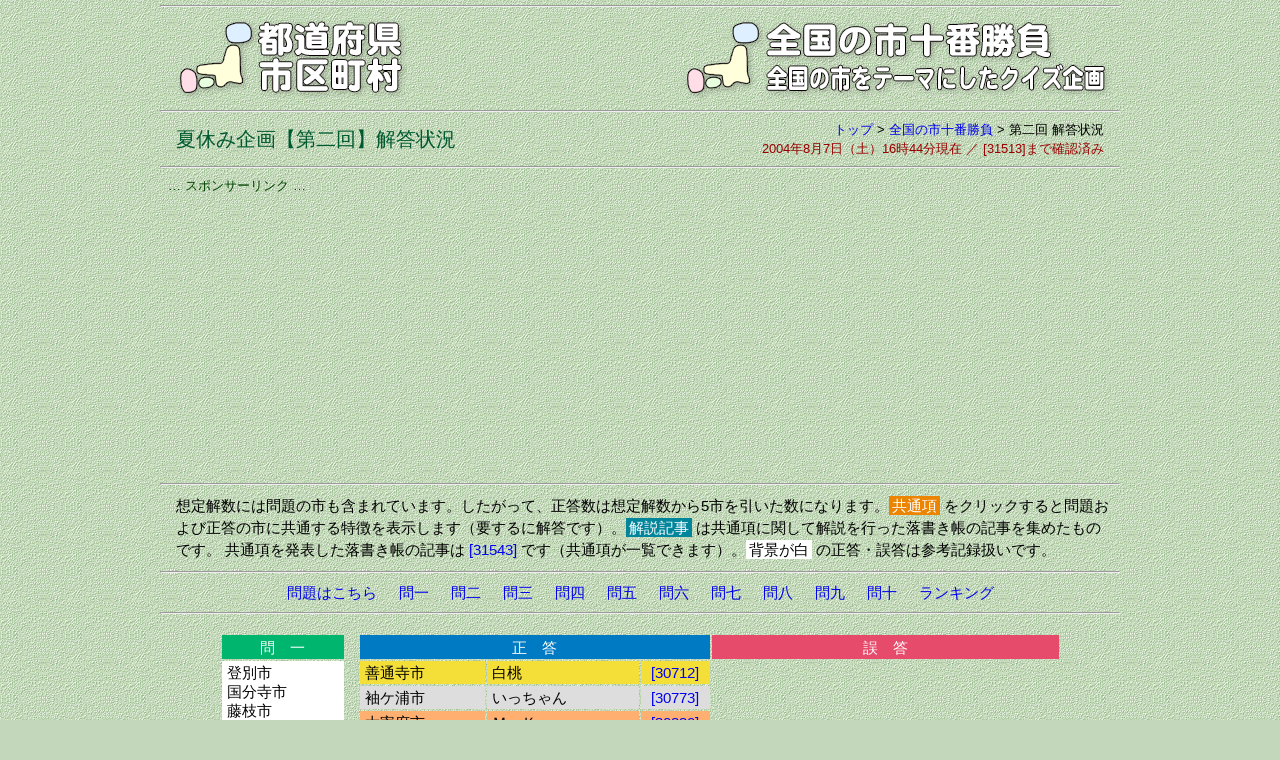

--- FILE ---
content_type: text/html
request_url: https://uub.jp/ten/city2.html
body_size: 50848
content:
<!DOCTYPE html>
<html lang="ja">
<head>
<meta charset="UTF-8">
<meta name="viewport" content="width=device-width, initial-scale=1">
<meta http-equiv="X-UA-Compatible" content="IE=edge">
<title>【第二回】解答状況（全国の市十番勝負）</title>
<meta name="description" content="落書き帳から生まれた全国の市を対象にしたクイズ、 第二回全国の市十番勝負の解答状況です。">
<meta name="keywords" content="第二回, 全国の市, 十番勝負, 解答状況, 都道府県, クイズ, 問題, 雑学">
<meta property="fb:admins" content="625090314174113">
<meta property="og:title" content="【第二回】解答状況（全国の市十番勝負）">
<meta property="og:description" content="落書き帳から生まれた全国の市を対象にしたクイズ、 第二回全国の市十番勝負の解答状況です。">
<meta property="og:url" content="https://uub.jp/ten/city2.html">
<meta property="og:image" content="https://uub.jp/i/ogp_uub.png">
<meta property="og:type" content="website">
<meta property="og:site_name" content="【第二回】解答状況（全国の市十番勝負）">
<link rel="stylesheet" type="text/css" href="../css/uub.css">
<link rel="icon" type="image/x-icon" href="https://uub.jp/icn/favicon.ico">
<script src="https://ajax.googleapis.com/ajax/libs/jquery/1.9.1/jquery.min.js"></script>
<script src="../js/jquery.cookie.js"></script>
<script language="JavaScript" type="text/javascript" src="../js/uub.js"></script>
<!-- Google tag (gtag.js) -->
<script async src="https://www.googletagmanager.com/gtag/js?id=G-4M9G3JTPX8"></script>
<script>
window.dataLayer = window.dataLayer || [];
function gtag(){dataLayer.push(arguments);}
gtag('js', new Date());
gtag('config', 'G-4M9G3JTPX8');
</script>
</head>
<body>
<div id="container">
<hr class="mgt5">
<div class="clearfix">
<div class="left w35"><a href="../"><img src="../i/uub.png" alt="都道府県市区町村"></a></div><!--left-->
<div class="right w65"><a href="./"><img src="../i/ten.png" alt="全国の市十番勝負／全国の市をテーマにしたクイズ企画"></a></div><!--right-->
</div><!--clearfix-->
<hr>
<div class="clearfix ">
<div class="left mgt10"><h1 class="f10 fg2">夏休み企画【第二回】解答状況</div><!--left-->
<div class="right f3 pl8"><span class="no"><a href="../">トップ</a> > <wbr><a href="./">全国の市十番勝負</a> > <wbr>第二回 解答状況</span><br><span class="fr2">
<!--DATE-->2004年8月7日（土）16時44分現在 ／ [31513]まで確認済み
</span></div><!--right-->
</div><!--clearfix-->
<hr>
<div class="box">
<div class="al f3 fg0">… スポンサーリンク …</div>
<script async src="https://pagead2.googlesyndication.com/pagead/js/adsbygoogle.js?client=ca-pub-6322644091323397" crossorigin="anonymous"></script>
<!-- 14全国の市十番勝負・レスポ -->
<ins class="adsbygoogle"
style="display:block"
data-ad-client="ca-pub-6322644091323397"
data-ad-slot="4389138982"
data-ad-format="auto"
data-full-width-responsive="true"></ins>
<script>
(adsbygoogle = window.adsbygoogle || []).push({});
</script>
</div><!--box-->
<hr>
<!--HEADLINE-->

<div class="textbox">
想定解数には問題の市も含まれています。したがって、正答数は想定解数から5市を引いた数になります。<span class="fw by9 pd13">共通項</span> をクリックすると問題および正答の市に共通する特徴を表示します（要するに解答です）。<span class="fw bb8 pd13">解説記事</span> は共通項に関して解説を行った落書き帳の記事を集めたものです。
共通項を発表した落書き帳の記事は <a href="../frm/31500.html#31543">[31543]</a> です（共通項が一覧できます）。<span class="bw pd13">背景が白</span> の正答・誤答は参考記録扱いです。
</div><!--textbox-->

<a name="1"></a><hr>
<div class="box"><ul><li><a href="../frm/30600.html#30653">問題はこちら</a></li><li><a href="#1">問一</a></li><li><a href="#2">問二</a></li><li><a href="#3">問三</a></li><li><a href="#4">問四</a></li><li><a href="#5">問五</a></li><li><a href="#6">問六</a></li><li><a href="#7">問七</a></li><li><a href="#8">問八</a></li><li><a href="#9">問九</a></li><li><a href="#10">問十</a></li><li><a href="./medal.cgi?N=2">ランキング</a></li></div><!--box-->
<hr>

<div class="table_box no"><div class="table_block w_90"><div class="h_scroll"><table>
<tr><td width="16%" class="vt"><table width="100%">
<tr><th width="100%" class="ac fw bg3">問　一</th></tr>
<!--Q1--><tr><td class="al bw">登別市<br>国分寺市<br>藤枝市<br>郡上市<br>東かがわ市</td></tr>
<tr><td class="ac by9"><a href="JavaScript:juban_open('読みに濁音が２つ以上入る市')"><span class="fw">共通項</span></a></td></tr>
</table></td><td width="84%" class="vt"><table width="100%">
<tr class="ac fw"><th colspan="3" width="50%" class="bb4">正　答</th><th width="50%" colspan="3" class="br4">誤　答</th></tr>
<!--YES1-->
<tr><td width="18%" class="al bkin">善通寺市</td><td width="22%" class="al bkin">白桃</td><td width="10%" class="ac bkin"><a href="../frm/30700.html#30712">[30712]</a></td><td width="18%"></td><td width="22%"></td><td width="10%"></td></tr>
<tr><td class="al bgin">袖ケ浦市</td><td class="al bgin">いっちゃん</td><td class="ac bgin"><a href="../frm/30700.html#30773">[30773]</a></td></tr>
<tr><td class="al bdou">太宰府市</td><td class="al bdou">Ｍ．Ｋ．</td><td class="ac bdou"><a href="../frm/30800.html#30820">[30820]</a></td></tr>
<tr><td class="al bsay">尾花沢市</td><td class="al bsay">白桃</td><td class="ac bsay"><a href="../frm/30800.html#30828">[30828]</a></td></tr>
<tr><td class="al byes">富田林市</td><td class="al byes">ピーくん</td><td class="ac byes"><a href="../frm/30800.html#30875">[30875]</a></td></tr>
<tr><td></td><td></td><td></td><td class="al bnon">舞鶴市</td><td class="al bnon">今川焼</td><td class="ac bnon"><a href="../frm/31000.html#31059">[31059]</a></td></tr>
<tr><td colspan="5" class="ac bjuh">ヒント：♪で～ん　で～ん　む～し　む～し　か～たつむり～</td><td class="ac bjuh"><a href="../frm/31000.html#31075">[31075]</a></td></tr>
<tr><td class="al byes">富士吉田市</td><td class="al byes">烏川碧碧</td><td class="ac byes"><a href="../frm/31100.html#31121">[31121]</a></td></tr>
<tr><td class="al byes">美唄市</td><td class="al byes">キュッキュ</td><td class="ac byes"><a href="../frm/31100.html#31140">[31140]</a></td></tr>
<tr><td colspan="5" class="ac bjuh">ヒント：ボブ</td><td class="ac bjuh"><a href="../frm/31100.html#31154">[31154]</a></td></tr>
<tr><td class="al byes">藤井寺市</td><td class="al byes">今川焼</td><td class="ac byes"><a href="../frm/31100.html#31163">[31163]</a></td></tr>
<tr><td class="al byes">蒲郡市</td><td class="al byes">Ｕ－４</td><td class="ac byes"><a href="../frm/31100.html#31169">[31169]</a></td></tr>
<tr><td class="al byes">豊前市</td><td class="al byes">SANUKI-Impact</td><td class="ac byes"><a href="../frm/31200.html#31210">[31210]</a></td></tr>
<tr><td class="al byes">五所川原市</td><td class="al byes">千本桜</td><td class="ac byes"><a href="../frm/31200.html#31299">[31299]</a></td></tr>
<tr><td class="al byes">豊後高田市</td><td class="al byes">みかちゅう</td><td class="ac byes"><a href="../frm/31300.html#31300">[31300]</a></td></tr>
<tr><td class="al byes">備前市</td><td class="al byes">yamada</td><td class="ac byes"><a href="../frm/31300.html#31301">[31301]</a></td></tr>
<tr><td class="al byes">多賀城市</td><td class="al byes">般若堂そんぴん</td><td class="ac byes"><a href="../frm/31500.html#31513">[31513]</a></td></tr>
<!--NO1-->
</table></td></tr>
</table></div><!--h_scroll--></div><!--table_block--></div><!--table_box-->

<a name="2"></a><hr>
<div class="box"><ul><li><a href="../frm/30600.html#30653">問題はこちら</a></li><li><a href="#1">問一</a></li><li><a href="#2">問二</a></li><li><a href="#3">問三</a></li><li><a href="#4">問四</a></li><li><a href="#5">問五</a></li><li><a href="#6">問六</a></li><li><a href="#7">問七</a></li><li><a href="#8">問八</a></li><li><a href="#9">問九</a></li><li><a href="#10">問十</a></li><li><a href="./medal.cgi?N=2">ランキング</a></li></div><!--box-->
<hr>

<div class="table_box no"><div class="table_block w_90"><div class="h_scroll"><table>
<tr><td width="16%" class="vt"><table width="100%">
<tr><th width="100%" class="ac fw bg3">問　二</th></tr>
<!--Q2--><tr><td class="al bw">福島市<br>旭市<br>川崎市<br>金沢市<br>中野市</td></tr>
<tr><td class="al bg">想定解数:14市</td></tr>
<tr><td class="ac by9"><a href="JavaScript:juban_open('区と同一名の市 <a href=\'../ctv/special.cgi?W=1&S=SN&C=1&X=1&Y=1&F=s\' target=\'_blank\'>参照HP</a>')"><span class="fw">共通項</span></a></td></tr>
</table></td><td width="84%" class="vt"><table width="100%">
<tr class="ac fw"><th colspan="3" width="50%" class="bb4">正　答</th><th width="50%" colspan="3" class="br4">誤　答</th></tr>
<!--YES2-->
<tr><td width="18%" class="al bkin">中村市</td><td width="22%" class="al bkin">Ｍ．Ｋ．</td><td width="10%" class="ac bkin"><a href="../frm/30600.html#30655">[30655]</a></td><td width="18%"></td><td width="22%"></td><td width="10%"></td></tr>
<tr><td class="al bgin">垂水市</td><td class="al bgin">作々</td><td class="ac bgin"><a href="../frm/30600.html#30656">[30656]</a></td></tr>
<tr><td class="al bdou">守山市</td><td class="al bdou">ペーロケ</td><td class="ac bdou"><a href="../frm/30600.html#30658">[30658]</a></td></tr>
<tr><td class="al byes">多摩市</td><td class="al byes">BEAN</td><td class="ac byes"><a href="../frm/30600.html#30669">[30669]</a></td></tr>
<tr><td class="al byes">白石市</td><td class="al byes">牛山牛太郎</td><td class="ac byes"><a href="../frm/30600.html#30670">[30670]</a></td></tr>
<tr><td class="al byes">安芸市</td><td class="al byes">yamada</td><td class="ac byes"><a href="../frm/30600.html#30671">[30671]</a></td></tr>
<tr><td class="al byes">瑞穂市</td><td class="al byes">実那川蒼</td><td class="ac byes"><a href="../frm/30600.html#30672">[30672]</a></td></tr>
<tr><td class="al byes">佐伯市</td><td class="al byes">今川焼</td><td class="ac byes"><a href="../frm/30600.html#30677">[30677]</a></td></tr>
<tr><td class="al byes">大田市</td><td class="al byes">いっちゃん</td><td class="ac byes"><a href="../frm/30700.html#30710">[30710]</a></td></tr>
<tr><td colspan="5" class="ac bjuh">ヒント：♪ようこそここへ　クッククック　わたしのあおいとり～</td><td class="ac bjuh"><a href="../frm/31000.html#31075">[31075]</a></td></tr>
<tr><td colspan="5" class="ac bjuh">ヒント：久米宏</td><td class="ac bjuh"><a href="../frm/31100.html#31154">[31154]</a></td></tr>
<tr><td colspan="6" class="ac bjuf">想定解終了しました</td></tr><!--31711-->
<!--NO2-->
</table></td></tr>
</table></div><!--h_scroll--></div><!--table_block--></div><!--table_box-->

<a name="3"></a><hr>
<div class="box"><ul><li><a href="../frm/30600.html#30653">問題はこちら</a></li><li><a href="#1">問一</a></li><li><a href="#2">問二</a></li><li><a href="#3">問三</a></li><li><a href="#4">問四</a></li><li><a href="#5">問五</a></li><li><a href="#6">問六</a></li><li><a href="#7">問七</a></li><li><a href="#8">問八</a></li><li><a href="#9">問九</a></li><li><a href="#10">問十</a></li><li><a href="./medal.cgi?N=2">ランキング</a></li></div><!--box-->
<hr>

<div class="table_box no"><div class="table_block w_90"><div class="h_scroll"><table>
<tr><td width="16%" class="vt"><table width="100%">
<tr><th width="100%" class="ac fw bg3">問　三</th></tr>
<!--Q3--><tr><td class="al bw">館山市<br>伊豆市<br>静岡市<br>京都市<br>江津市</td></tr>
<tr><td class="ac by9"><a href="JavaScript:juban_open('北緯35度線に引っかかる市')"><span class="fw">共通項</span></a></td></tr>
</table></td><td width="84%" class="vt"><table width="100%">
<tr class="ac fw"><th colspan="3" width="50%" class="bb4">正　答</th><th width="50%" colspan="3" class="br4">誤　答</th></tr>
<!--YES3-->
<tr><td width="18%" class="al bkin">大津市</td><td width="22%" class="al bkin">千本桜</td><td width="10%" class="ac bkin"><a href="../frm/30600.html#30654">[30654]</a></td><td width="18%"></td><td width="22%"></td><td width="10%"></td></tr>
<tr><td class="al bgin">知多市</td><td class="al bgin">ＢＡＮＤＡＬＧＯＭ</td><td class="ac bgin"><a href="../frm/30600.html#30665">[30665]</a></td></tr>
<tr><td class="al bdou">西脇市</td><td class="al bdou">BEAN</td><td class="ac bdou"><a href="../frm/30600.html#30669">[30669]</a></td></tr>
<tr><td class="al byes">新見市</td><td class="al byes">今川焼</td><td class="ac byes"><a href="../frm/30600.html#30683">[30683]</a></td></tr>
<tr><td class="al byes">伊東市</td><td class="al byes">Ｍ．Ｋ．</td><td class="ac byes"><a href="../frm/30600.html#30686">[30686]</a></td></tr>
<tr><td class="al bsay">四日市市</td><td class="al bsay">ＢＡＮＤＡＬＧＯＭ</td><td class="ac bsay"><a href="../frm/30600.html#30693">[30693]</a></td></tr>
<tr><td></td><td></td><td></td><td class="al bnon">四日市市(既出)</td><td class="al bnon">いっちゃん</td><td class="ac bnon"><a href="../frm/30700.html#30715">[30715]</a></td></tr>
<tr><td class="al byes">三田市</td><td class="al byes">いっちゃん</td><td class="ac byes"><a href="../frm/30700.html#30719">[30719]</a></td></tr>
<tr><td class="al byes">栗東市</td><td class="al byes">SANUKI-Impact</td><td class="ac byes"><a href="../frm/30700.html#30738">[30738]</a></td></tr>
<tr><td class="al bsay">大府市</td><td class="al bsay">千本桜</td><td class="ac bsay"><a href="../frm/30800.html#30867">[30867]</a></td></tr>
<tr><td class="al byes">刈谷市</td><td class="al byes">烏川碧碧</td><td class="ac byes"><a href="../frm/31000.html#31047">[31047]</a></td></tr>
<tr><td colspan="5" class="ac bjuh">ヒント：♪すは～だに～　キラキラ　さんごしょ～</td><td class="ac bjuh"><a href="../frm/31000.html#31075">[31075]</a></td></tr>
<tr><td class="al byes">藤枝市</td><td class="al byes">牛山牛太郎</td><td class="ac byes"><a href="../frm/31100.html#31135">[31135]</a></td></tr>
<tr><td colspan="5" class="ac bjuh">ヒント：直木三十五</td><td class="ac bjuh"><a href="../frm/31100.html#31154">[31154]</a></td></tr>
<tr><td class="al byes">知立市</td><td class="al byes">Ｕ－４</td><td class="ac byes"><a href="../frm/31100.html#31169">[31169]</a></td></tr>
<tr><td class="al bsay">亀岡市</td><td class="al bsay">ＢＡＮＤＡＬＧＯＭ</td><td class="ac bsay"><a href="../frm/31100.html#31184">[31184]</a></td></tr>
<tr><td class="al byes">東海市</td><td class="al byes">キュッキュ</td><td class="ac byes"><a href="../frm/31100.html#31189">[31189]</a></td></tr>
<tr><td></td><td></td><td></td><td class="al bnon">亀岡市(既出)</td><td class="al bnon">みかちゅう</td><td class="ac bnon"><a href="../frm/31100.html#31192">[31192]</a></td></tr>
<tr><td class="al bsay">岡崎市</td><td class="al bsay">ＢＡＮＤＡＬＧＯＭ</td><td class="ac bsay"><a href="../frm/31300.html#31309">[31309]</a></td></tr>
<!--NO3-->
</table></td></tr>
</table></div><!--h_scroll--></div><!--table_block--></div><!--table_box-->

<a name="4"></a><hr>
<div class="box"><ul><li><a href="../frm/30600.html#30653">問題はこちら</a></li><li><a href="#1">問一</a></li><li><a href="#2">問二</a></li><li><a href="#3">問三</a></li><li><a href="#4">問四</a></li><li><a href="#5">問五</a></li><li><a href="#6">問六</a></li><li><a href="#7">問七</a></li><li><a href="#8">問八</a></li><li><a href="#9">問九</a></li><li><a href="#10">問十</a></li><li><a href="./medal.cgi?N=2">ランキング</a></li></div><!--box-->
<hr>

<div class="table_box no"><div class="table_block w_90"><div class="h_scroll"><table>
<tr><td width="16%" class="vt"><table width="100%">
<tr><th width="100%" class="ac fw bg3">問　四</th></tr>
<!--Q4--><tr><td class="al bw">花巻市<br>藤岡市<br>小矢部市<br>龍野市<br>四国中央市</td></tr>
<tr><td class="al bg">該当しない市</td></tr>
<tr><td class="al bw">鶴ヶ島市</td></tr>
<tr><td class="ac by9"><a href="JavaScript:juban_open('高速道路（高速自動車国道）間のジャンクションがある市 <a href=\'http://www.jhnet.go.jp/format/index6_02.html\' target=\'_blank\'>参照HP</a>')"><span class="fw">共通項</span></a></td></tr>
</table></td><td width="84%" class="vt"><table width="100%">
<tr class="ac fw"><th colspan="3" width="50%" class="bb4">正　答</th><th width="50%" colspan="3" class="br4">誤　答</th></tr>
<!--YES4-->
<tr><td width="18%" class="al bkin">長岡市</td><td width="22%" class="al bkin">Ｍ．Ｋ．</td><td width="10%" class="ac bkin"><a href="../frm/30600.html#30655">[30655]</a></td><td width="18%"></td><td width="22%"></td><td width="10%"></td></tr>
<tr><td class="al bgin">泉佐野市</td><td class="al bgin">今川焼</td><td class="ac bgin"><a href="../frm/30600.html#30657">[30657]</a></td></tr>
<tr><td class="al bdou">鳥栖市</td><td class="al bdou">ペーロケ</td><td class="ac bdou"><a href="../frm/30600.html#30658">[30658]</a></td></tr>
<tr><td class="al byes">岡谷市</td><td class="al byes">じゃごたろ</td><td class="ac byes"><a href="../frm/30600.html#30661">[30661]</a></td></tr>
<tr><td class="al byes">松原市</td><td class="al byes">BEAN</td><td class="ac byes"><a href="../frm/30600.html#30669">[30669]</a></td></tr>
<tr><td class="al byes">えびの市</td><td class="al byes">ＢＡＮＤＡＬＧＯＭ</td><td class="ac byes"><a href="../frm/30600.html#30693">[30693]</a></td></tr>
<tr><td class="al byes">高崎市</td><td class="al byes">いっちゃん</td><td class="ac byes"><a href="../frm/30700.html#30710">[30710]</a></td></tr>
<tr><td class="al bsay">大月市</td><td class="al bsay">ＢＡＮＤＡＬＧＯＭ</td><td class="ac bsay"><a href="../frm/30700.html#30716">[30716]</a></td></tr>
<tr><td class="al byes">郡山市</td><td class="al byes">千本桜</td><td class="ac byes"><a href="../frm/30800.html#30867">[30867]</a></td></tr>
<tr><td></td><td></td><td></td><td class="al bsan">花巻市(問題)</td><td class="al bsan">千本桜</td><td class="ac bsan"><a href="../frm/31000.html#31052">[31052]</a></td></tr>
<tr><td colspan="5" class="ac bjuh">ヒント：♪ハッ　ハッ　ハクショ～ン　だいまお～</td><td class="ac bjuh"><a href="../frm/31000.html#31075">[31075]</a></td></tr>
<tr><td class="al byes">いわき市</td><td class="al byes">烏川碧碧</td><td class="ac byes"><a href="../frm/31100.html#31121">[31121]</a></td></tr>
<tr><td class="al byes">小牧市</td><td class="al byes">Ｕ－４</td><td class="ac byes"><a href="../frm/31100.html#31147">[31147]</a></td></tr>
<tr><td colspan="5" class="ac bjuh">ヒント：マイケル・ジャクソン</td><td class="ac bjuh"><a href="../frm/31100.html#31154">[31154]</a></td></tr>
<tr><td class="al byes">倉敷市</td><td class="al byes">ピーくん</td><td class="ac byes"><a href="../frm/31100.html#31168">[31168]</a></td></tr>
<tr><td class="al byes">坂出市</td><td class="al byes">SANUKI-Impact</td><td class="ac byes"><a href="../frm/31100.html#31179">[31179]</a></td></tr>
<tr><td class="al byes">一宮市</td><td class="al byes">YASU</td><td class="ac byes"><a href="../frm/31100.html#31181">[31181]</a></td></tr>
<tr><td class="al byes">山口市</td><td class="al byes">美濃織部</td><td class="ac byes"><a href="../frm/31100.html#31182">[31182]</a></td></tr>
<tr><td class="al byes">千曲市</td><td class="al byes">牛山牛太郎</td><td class="ac byes"><a href="../frm/31100.html#31183">[31183]</a></td></tr>
<tr><td class="al bsay">上越市</td><td class="al bsay">ＢＡＮＤＡＬＧＯＭ</td><td class="ac bsay"><a href="../frm/31100.html#31184">[31184]</a></td></tr>
<tr><td class="al bsay">四日市市</td><td class="al bsay">SANUKI-Impact</td><td class="ac bsay"><a href="../frm/31100.html#31193">[31193]</a></td></tr>
<tr><td class="al bsay">栃木市</td><td class="al bsay">ＢＡＮＤＡＬＧＯＭ</td><td class="ac bsay"><a href="../frm/31100.html#31197">[31197]</a></td></tr>
<tr><td class="al byes">岡山市</td><td class="al byes">みかちゅう</td><td class="ac byes"><a href="../frm/31300.html#31300">[31300]</a></td></tr>
<tr><td class="al byes">北上市</td><td class="al byes">yamada</td><td class="ac byes"><a href="../frm/31300.html#31301">[31301]</a></td></tr>
<tr><td class="al bsay">青森市</td><td class="al bsay">ＢＡＮＤＡＬＧＯＭ</td><td class="ac bsay"><a href="../frm/31300.html#31309">[31309]</a></td></tr>
<tr><td class="al bsay">三郷市</td><td class="al bsay">ＢＡＮＤＡＬＧＯＭ</td><td class="ac bsay"><a href="../frm/31300.html#31333">[31333]</a></td></tr>
<!--NO4-->
</table></td></tr>
</table></div><!--h_scroll--></div><!--table_block--></div><!--table_box-->

<a name="5"></a><hr>
<div class="box"><ul><li><a href="../frm/30600.html#30653">問題はこちら</a></li><li><a href="#1">問一</a></li><li><a href="#2">問二</a></li><li><a href="#3">問三</a></li><li><a href="#4">問四</a></li><li><a href="#5">問五</a></li><li><a href="#6">問六</a></li><li><a href="#7">問七</a></li><li><a href="#8">問八</a></li><li><a href="#9">問九</a></li><li><a href="#10">問十</a></li><li><a href="./medal.cgi?N=2">ランキング</a></li></div><!--box-->
<hr>

<div class="table_box no"><div class="table_block w_90"><div class="h_scroll"><table>
<tr><td width="16%" class="vt"><table width="100%">
<tr><th width="100%" class="ac fw bg3">問　五</th></tr>
<!--Q5--><tr><td class="al bw">和光市<br>八街市<br>西宮市<br>香芝市<br>筑紫野市</td></tr>
<tr><td class="al bg">想定解数:15市</td></tr>
<tr><td class="ac by9"><a href="JavaScript:juban_open('人口増加率が10%以上の市（平成7年国勢調査 vs 平成12年国勢調査）<br><a href=\'http://neo-luna.cside.tv/population/rofinc.html\' target=\'_blank\'>参照HP1</a> <a href=\'http://www.stat.go.jp/data/kokusei/2000/6.htm#e\' target=\'_blank\'>参照HP2</a>')"><span class="fw">共通項</span></a></td></tr>
</table></td><td width="84%" class="vt"><table width="100%">
<tr class="ac fw"><th colspan="3" width="50%" class="bb4">正　答</th><th width="50%" colspan="3" class="br4">誤　答</th></tr>
<!--YES5-->
<tr><td width="18%"></td><td width="22%"></td><td width="10%"></td><td width="18%" class="al bnon">佐倉市</td><td width="22%" class="al bnon">ＢＡＮＤＡＬＧＯＭ</td><td width="10%" class="ac bnon"><a href="../frm/30600.html#30693">[30693]</a></td></tr>
<tr><td></td><td></td><td></td><td class="al bnon">君津市</td><td class="al bnon">ＢＡＮＤＡＬＧＯＭ</td><td class="ac bnon"><a href="../frm/30700.html#30716">[30716]</a></td></tr>
<tr><td></td><td></td><td></td><td class="al bnon">ひたちなか市</td><td class="al bnon">ＢＡＮＤＡＬＧＯＭ</td><td class="ac bnon"><a href="../frm/30700.html#30725">[30725]</a></td></tr>
<tr><td class="al bkin">牛久市</td><td class="al bkin">作々</td><td class="ac bkin"><a href="../frm/30700.html#30745">[30745]</a></td></tr>
<tr><td class="al bgin">京田辺市</td><td class="al bgin">ぱぱ</td><td class="ac bgin"><a href="../frm/30700.html#30767">[30767]</a></td></tr>
<tr><td class="al bdou">日進市</td><td class="al bdou">Ｍ．Ｋ．</td><td class="ac bdou"><a href="../frm/30800.html#30861">[30861]</a></td></tr>
<tr><td class="al byes">三田市</td><td class="al byes">いっちゃん</td><td class="ac byes"><a href="../frm/30800.html#30873">[30873]</a></td></tr>
<tr><td></td><td></td><td></td><td class="al bnon">浦安市</td><td class="al bnon">白桃</td><td class="ac bnon"><a href="../frm/30800.html#30876">[30876]</a></td></tr>
<tr><td class="al byes">草津市</td><td class="al byes">N-H</td><td class="ac byes"><a href="../frm/30800.html#30881">[30881]</a></td></tr>
<tr><td colspan="5" class="ac bjuh">ヒント：♪One little, two little, three little Indians</td><td class="ac bjuh"><a href="../frm/31000.html#31075">[31075]</a></td></tr>
<tr><td class="al byes">戸田市</td><td class="al byes">hmt</td><td class="ac byes"><a href="../frm/31000.html#31083">[31083]</a></td></tr>
<tr><td class="al byes">芦屋市</td><td class="al byes">なお</td><td class="ac byes"><a href="../frm/31000.html#31088">[31088]</a></td></tr>
<tr><td class="al byes">龍ケ崎市</td><td class="al byes">千本桜</td><td class="ac byes"><a href="../frm/31000.html#31090">[31090]</a></td></tr>
<tr><td class="al byes">前原市</td><td class="al byes">白桃</td><td class="ac byes"><a href="../frm/31000.html#31092">[31092]</a></td></tr>
<tr><td class="al byes">稲城市</td><td class="al byes">BEAN</td><td class="ac byes"><a href="../frm/31000.html#31094">[31094]</a></td></tr>
<tr><td colspan="5" class="ac bjuh">ヒント：白桃さん以外に思いつきません！</td><td class="ac bjuh"><a href="../frm/31100.html#31154">[31154]</a></td></tr>
<tr><td colspan="6" class="ac bjuf">想定解終了しました</td></tr><!--32000-->
<!--NO5-->
</table></td></tr>
</table></div><!--h_scroll--></div><!--table_block--></div><!--table_box-->

<a name="6"></a><hr>
<div class="box"><ul><li><a href="../frm/30600.html#30653">問題はこちら</a></li><li><a href="#1">問一</a></li><li><a href="#2">問二</a></li><li><a href="#3">問三</a></li><li><a href="#4">問四</a></li><li><a href="#5">問五</a></li><li><a href="#6">問六</a></li><li><a href="#7">問七</a></li><li><a href="#8">問八</a></li><li><a href="#9">問九</a></li><li><a href="#10">問十</a></li><li><a href="./medal.cgi?N=2">ランキング</a></li></div><!--box-->
<hr>

<div class="table_box no"><div class="table_block w_90"><div class="h_scroll"><table>
<tr><td width="16%" class="vt"><table width="100%">
<tr><th width="100%" class="ac fw bg3">問　六</th></tr>
<!--Q6--><tr><td class="al bw">江刺市<br>かほく市<br>伊那市<br>堺市<br>三次市</td></tr>
<tr><td class="ac by9"><a href="JavaScript:juban_open('同音異字の市町村が３種類以上ある市 <a href=\'../ctv/special.cgi?S=SY&D=1&C=1&T=1&V=1&F=s\' target=\'_blank\'>参照HP</a>')"><span class="fw">共通項</span></a></td></tr>
</table></td><td width="84%" class="vt"><table width="100%">
<tr class="ac fw"><th colspan="3" width="50%" class="bb4">正　答</th><th width="50%" colspan="3" class="br4">誤　答</th></tr>
<!--YES6-->
<tr><td width="18%"></td><td width="22%"></td><td width="10%"></td><td width="18%" class="al bnon">龍野市</td><td width="22%" class="al bnon">今川焼</td><td width="10%" class="ac bnon"><a href="../frm/30600.html#30677">[30677]</a></td></tr>
<tr><td class="al bkin">いわき市</td><td class="al bkin">今川焼</td><td class="ac bkin"><a href="../frm/30600.html#30683">[30683]</a></td></tr>
<tr><td class="al bgin">水戸市</td><td class="al bgin">いっちゃん</td><td class="ac bgin"><a href="../frm/30700.html#30715">[30715]</a></td></tr>
<tr><td></td><td></td><td></td><td class="al bnon">上越市</td><td class="al bnon">Ｍ．Ｋ．</td><td class="ac bnon"><a href="../frm/30700.html#30723">[30723]</a></td></tr>
<tr><td></td><td></td><td></td><td class="al bnon">美濃市</td><td class="al bnon">Ｍ．Ｋ．</td><td class="ac bnon"><a href="../frm/30700.html#30755">[30755]</a></td></tr>
<tr><td class="al bdou">三郷市</td><td class="al bdou">Ｍ．Ｋ．</td><td class="ac bdou"><a href="../frm/30700.html#30771">[30771]</a></td></tr>
<tr><td class="al byes">鹿嶋市</td><td class="al byes">BEAN</td><td class="ac byes"><a href="../frm/30700.html#30772">[30772]</a></td></tr>
<tr><td class="al byes">江南市</td><td class="al byes">ピーくん</td><td class="ac byes"><a href="../frm/30800.html#30875">[30875]</a></td></tr>
<tr><td></td><td></td><td></td><td class="al bnon">柳川市</td><td class="al bnon">千本桜</td><td class="ac bnon"><a href="../frm/31000.html#31052">[31052]</a></td></tr>
<tr><td colspan="5" class="ac bjuh">ヒント：♪にたものど～しさ　おれ～た～ちは～</td><td class="ac bjuh"><a href="../frm/31000.html#31075">[31075]</a></td></tr>
<tr><td></td><td></td><td></td><td class="al bnon">北上市</td><td class="al bnon">千本桜</td><td class="ac bnon"><a href="../frm/31000.html#31090">[31090]</a></td></tr>
<tr><td></td><td></td><td></td><td class="al bnon">甲府市</td><td class="al bnon">烏川碧碧</td><td class="ac bnon"><a href="../frm/31100.html#31121">[31121]</a></td></tr>
<tr><td class="al byes">本庄市</td><td class="al byes">烏川碧碧</td><td class="ac byes"><a href="../frm/31100.html#31144">[31144]</a></td></tr>
<tr><td class="al byes">山県市</td><td class="al byes">Ｕ－４</td><td class="ac byes"><a href="../frm/31100.html#31147">[31147]</a></td></tr>
<tr><td></td><td></td><td></td><td class="al bnon">勝山市</td><td class="al bnon">千本桜</td><td class="ac bnon"><a href="../frm/31100.html#31150">[31150]</a></td></tr>
<tr><td colspan="5" class="ac bjuh">ヒント：あさおかゆきじ・あさおかるりこ・あさおかめぐみ</td><td class="ac bjuh"><a href="../frm/31100.html#31154">[31154]</a></td></tr>
<tr><td></td><td></td><td></td><td class="al bnon">川崎市</td><td class="al bnon">みかちゅう</td><td class="ac bnon"><a href="../frm/31100.html#31157">[31157]</a></td></tr>
<tr><td class="al byes">出水市</td><td class="al byes">千本桜</td><td class="ac byes"><a href="../frm/31100.html#31160">[31160]</a></td></tr>
<!--NO6-->
</table></td></tr>
</table></div><!--h_scroll--></div><!--table_block--></div><!--table_box-->

<a name="7"></a><hr>
<div class="box"><ul><li><a href="../frm/30600.html#30653">問題はこちら</a></li><li><a href="#1">問一</a></li><li><a href="#2">問二</a></li><li><a href="#3">問三</a></li><li><a href="#4">問四</a></li><li><a href="#5">問五</a></li><li><a href="#6">問六</a></li><li><a href="#7">問七</a></li><li><a href="#8">問八</a></li><li><a href="#9">問九</a></li><li><a href="#10">問十</a></li><li><a href="./medal.cgi?N=2">ランキング</a></li></div><!--box-->
<hr>

<div class="table_box no"><div class="table_block w_90"><div class="h_scroll"><table>
<tr><td width="16%" class="vt"><table width="100%">
<tr><th width="100%" class="ac fw bg3">問　七</th></tr>
<!--Q7--><tr><td class="al bw">白石市<br>北茨城市<br>印西市<br>津市<br>松山市</td></tr>
<tr><td class="al bg">想定解数:14市</td></tr>
<tr><td class="ac by9"><a href="JavaScript:juban_open('読みの最初と最後が同じ文字の市')"><span class="fw">共通項</span></a></td></tr>
</table></td><td width="84%" class="vt"><table width="100%">
<tr class="ac fw"><th colspan="3" width="50%" class="bb4">正　答</th><th width="50%" colspan="3" class="br4">誤　答</th></tr>
<!--YES7-->
<tr><td width="18%" class="al bkin">上福岡市</td><td width="22%" class="al bkin">いっちゃん</td><td width="10%" class="ac bkin"><a href="../frm/30700.html#30719">[30719]</a></td><td width="18%"></td><td width="22%"></td><td width="10%"></td></tr>
<tr><td class="al bgin">竹田市</td><td class="al bgin">じゃごたろ</td><td class="ac bgin"><a href="../frm/30700.html#30730">[30730]</a></td></tr>
<tr><td class="al bdou">富里市</td><td class="al bdou">Ｍ．Ｋ．</td><td class="ac bdou"><a href="../frm/30700.html#30740">[30740]</a></td></tr>
<tr><td class="al byes">岩井市</td><td class="al byes">N-H</td><td class="ac byes"><a href="../frm/30700.html#30744">[30744]</a></td></tr>
<tr><td class="al byes">杵築市</td><td class="al byes">作々</td><td class="ac byes"><a href="../frm/30700.html#30745">[30745]</a></td></tr>
<tr><td class="al byes">貝塚市</td><td class="al byes">BEAN</td><td class="ac byes"><a href="../frm/30700.html#30772">[30772]</a></td></tr>
<tr><td class="al byes">笠岡市</td><td class="al byes">yamada</td><td class="ac byes"><a href="../frm/30700.html#30781">[30781]</a></td></tr>
<tr><td class="al byes">瑞浪市</td><td class="al byes">烏川碧碧</td><td class="ac byes"><a href="../frm/30700.html#30782">[30782]</a></td></tr>
<tr><td class="al byes">亀岡市</td><td class="al byes">牛山牛太郎</td><td class="ac byes"><a href="../frm/30700.html#30783">[30783]</a></td></tr>
<tr><td colspan="5" class="ac bjuh">ヒント：♪そら～と　だ～いち～が～　ふれ～あう　か～な～た～</td><td class="ac bjuh"><a href="../frm/31000.html#31075">[31075]</a></td></tr>
<tr><td colspan="5" class="ac bjuh">ヒント：中森明菜</td><td class="ac bjuh"><a href="../frm/31100.html#31154">[31154]</a></td></tr>
<tr><td colspan="6" class="ac bjuf">想定解終了しました</td></tr><!--33333-->
<!--NO7-->
</table></td></tr>
</table></div><!--h_scroll--></div><!--table_block--></div><!--table_box-->

<a name="8"></a><hr>
<div class="box"><ul><li><a href="../frm/30600.html#30653">問題はこちら</a></li><li><a href="#1">問一</a></li><li><a href="#2">問二</a></li><li><a href="#3">問三</a></li><li><a href="#4">問四</a></li><li><a href="#5">問五</a></li><li><a href="#6">問六</a></li><li><a href="#7">問七</a></li><li><a href="#8">問八</a></li><li><a href="#9">問九</a></li><li><a href="#10">問十</a></li><li><a href="./medal.cgi?N=2">ランキング</a></li></div><!--box-->
<hr>

<div class="table_box no"><div class="table_block w_90"><div class="h_scroll"><table>
<tr><td width="16%" class="vt"><table width="100%">
<tr><th width="100%" class="ac fw bg3">問　八</th></tr>
<!--Q8--><tr><td class="al bw">三沢市<br>佐渡市<br>輪島市<br>岡山市<br>壱岐市</td></tr>
<tr><td class="ac by9"><a href="JavaScript:juban_open('空港のある市 <a href=\'http://www.mlit.go.jp/koku/04_outline/01_kuko/01_haichi/index.html\' target=\'_blank\'>参照HP</a>')"><span class="fw">共通項</span></a></td></tr>
</table></td><td width="84%" class="vt"><table width="100%">
<tr class="ac fw"><th colspan="3" width="50%" class="bb4">正　答</th><th width="50%" colspan="3" class="br4">誤　答</th></tr>
<!--YES8-->
<tr><td width="18%" class="al bkin">石垣市</td><td width="22%" class="al bkin">Ｍ．Ｋ．</td><td width="10%" class="ac bkin"><a href="../frm/30600.html#30655">[30655]</a></td><td width="18%"></td><td width="22%"></td><td width="10%"></td></tr>
<tr><td class="al bgin">豊岡市</td><td class="al bgin">今川焼</td><td class="ac bgin"><a href="../frm/30600.html#30657">[30657]</a></td></tr>
<tr><td class="al bdou">広島市</td><td class="al bdou">ペーロケ</td><td class="ac bdou"><a href="../frm/30600.html#30658">[30658]</a></td></tr>
<tr><td class="al byes">松本市</td><td class="al byes">じゃごたろ</td><td class="ac byes"><a href="../frm/30600.html#30661">[30661]</a></td></tr>
<tr><td class="al byes">福岡市</td><td class="al byes">BEAN</td><td class="ac byes"><a href="../frm/30600.html#30669">[30669]</a></td></tr>
<tr><td class="al byes">南国市</td><td class="al byes">いっちゃん</td><td class="ac byes"><a href="../frm/30700.html#30710">[30710]</a></td></tr>
<tr><td class="al byes">酒田市</td><td class="al byes">千本桜</td><td class="ac byes"><a href="../frm/30800.html#30867">[30867]</a></td></tr>
<tr><td class="al byes">花巻市</td><td class="al byes">ピーくん</td><td class="ac byes"><a href="../frm/30800.html#30875">[30875]</a></td></tr>
<tr><td class="al byes">紋別市</td><td class="al byes">般若堂そんぴん</td><td class="ac byes"><a href="../frm/30900.html#30944">[30944]</a></td></tr>
<tr><td class="al bsay">名取市</td><td class="al bsay">千本桜</td><td class="ac bsay"><a href="../frm/31000.html#31052">[31052]</a></td></tr>
<tr><td class="al byes">大村市</td><td class="al byes">牛山牛太郎</td><td class="ac byes"><a href="../frm/31000.html#31062">[31062]</a></td></tr>
<tr><td colspan="5" class="ac bjuh">ヒント：♪なにもしらずに～　あなた～は　い～ったわ～</td><td class="ac bjuh"><a href="../frm/31000.html#31075">[31075]</a></td></tr>
<tr><td class="al bsay">境港市</td><td class="al bsay">般若堂そんぴん</td><td class="ac bsay"><a href="../frm/31100.html#31113">[31113]</a></td></tr>
<tr><td class="al byes">富山市</td><td class="al byes">烏川碧碧</td><td class="ac byes"><a href="../frm/31100.html#31121">[31121]</a></td></tr>
<tr><td class="al byes">千歳市</td><td class="al byes">Ｕ－４</td><td class="ac byes"><a href="../frm/31100.html#31147">[31147]</a></td></tr>
<tr><td colspan="5" class="ac bjuh">ヒント：坂本龍馬</td><td class="ac bjuh"><a href="../frm/31100.html#31154">[31154]</a></td></tr>
<tr><td class="al byes">泉佐野市</td><td class="al byes">みかちゅう</td><td class="ac byes"><a href="../frm/31100.html#31157">[31157]</a></td></tr>
<tr><td class="al byes">小松市</td><td class="al byes">SANUKI-Impact</td><td class="ac byes"><a href="../frm/31100.html#31161">[31161]</a></td></tr>
<tr><td class="al byes">対馬市</td><td class="al byes">miki</td><td class="ac byes"><a href="../frm/31100.html#31180">[31180]</a></td></tr>
<tr><td class="al byes">青森市</td><td class="al byes">YASU</td><td class="ac byes"><a href="../frm/31100.html#31181">[31181]</a></td></tr>
<tr><td class="al byes">新潟市</td><td class="al byes">ＢＡＮＤＡＬＧＯＭ</td><td class="ac byes"><a href="../frm/31100.html#31184">[31184]</a></td></tr>
<tr><td class="al byes">函館市</td><td class="al byes">キュッキュ</td><td class="ac byes"><a href="../frm/31100.html#31189">[31189]</a></td></tr>
<tr><td class="al bsay">本渡市</td><td class="al bsay">ＢＡＮＤＡＬＧＯＭ</td><td class="ac bsay"><a href="../frm/31100.html#31197">[31197]</a></td></tr>
<tr><td class="al byes">東根市</td><td class="al byes">林檎侍</td><td class="ac byes"><a href="../frm/31200.html#31255">[31255]</a></td></tr>
<tr><td class="al bsay">福江市</td><td class="al bsay">miki</td><td class="ac bsay"><a href="../frm/31200.html#31257">[31257]</a></td></tr>
<tr><td class="al byes">帯広市</td><td class="al byes">yamada</td><td class="ac byes"><a href="../frm/31300.html#31301">[31301]</a></td></tr>
<tr><td class="al bsay">須賀川市</td><td class="al bsay">ＢＡＮＤＡＬＧＯＭ</td><td class="ac bsay"><a href="../frm/31300.html#31309">[31309]</a></td></tr>
<tr><td class="al bsay">旭川市</td><td class="al bsay">ＢＡＮＤＡＬＧＯＭ</td><td class="ac bsay"><a href="../frm/31300.html#31333">[31333]</a></td></tr>
<!--NO8-->
</table></td></tr>
</table></div><!--h_scroll--></div><!--table_block--></div><!--table_box-->

<a name="9"></a><hr>
<div class="box"><ul><li><a href="../frm/30600.html#30653">問題はこちら</a></li><li><a href="#1">問一</a></li><li><a href="#2">問二</a></li><li><a href="#3">問三</a></li><li><a href="#4">問四</a></li><li><a href="#5">問五</a></li><li><a href="#6">問六</a></li><li><a href="#7">問七</a></li><li><a href="#8">問八</a></li><li><a href="#9">問九</a></li><li><a href="#10">問十</a></li><li><a href="./medal.cgi?N=2">ランキング</a></li></div><!--box-->
<hr>

<div class="table_box no"><div class="table_block w_90"><div class="h_scroll"><table>
<tr><td width="16%" class="vt"><table width="100%">
<tr><th width="100%" class="ac fw bg3">問　九</th></tr>
<!--Q9--><tr><td class="al bw">米沢市<br>小松市<br>飯田市<br>柳井市<br>串間市</td></tr>
<tr><td class="ac by9"><a href="JavaScript:juban_open('都道府県で一番南にある市')"><span class="fw">共通項</span></a></td></tr>
</table></td><td width="84%" class="vt"><table width="100%">
<tr class="ac fw"><th colspan="3" width="50%" class="bb4">正　答</th><th width="50%" colspan="3" class="br4">誤　答</th></tr>
<!--YES9-->
<tr><td width="18%" class="al bkin">石垣市</td><td width="22%" class="al bkin">Ｍ．Ｋ．</td><td width="10%" class="ac bkin"><a href="../frm/30600.html#30655">[30655]</a></td><td width="18%"></td><td width="22%"></td><td width="10%"></td></tr>
<tr><td class="al bgin">一関市</td><td class="al bgin">じゃごたろ</td><td class="ac bgin"><a href="../frm/30600.html#30661">[30661]</a></td></tr>
<tr><td class="al bdou">御前崎市</td><td class="al bdou">般若堂そんぴん</td><td class="ac bdou"><a href="../frm/30600.html#30663">[30663]</a></td></tr>
<tr><td class="al byes">洲本市</td><td class="al byes">今川焼</td><td class="ac byes"><a href="../frm/30600.html#30683">[30683]</a></td></tr>
<tr><td class="al byes">小山市</td><td class="al byes">いっちゃん</td><td class="ac byes"><a href="../frm/30700.html#30710">[30710]</a></td></tr>
<tr><td class="al bsay">福江市</td><td class="al bsay">般若堂そんぴん</td><td class="ac bsay"><a href="../frm/30800.html#30837">[30837]</a></td></tr>
<tr><td class="al byes">観音寺市</td><td class="al byes">千本桜</td><td class="ac byes"><a href="../frm/30800.html#30867">[30867]</a></td></tr>
<tr><td class="al bsay">倉吉市</td><td class="al bsay">千本桜</td><td class="ac bsay"><a href="../frm/31000.html#31052">[31052]</a></td></tr>
<tr><td colspan="5" class="ac bjuh">ヒント：♪いちばんしたは　さんなん　さんなん</td><td class="ac bjuh"><a href="../frm/31000.html#31075">[31075]</a></td></tr>
<tr><td class="al byes">土佐清水市</td><td class="al byes">BEAN</td><td class="ac byes"><a href="../frm/31000.html#31094">[31094]</a></td></tr>
<tr><td class="al bsay">五條市</td><td class="al bsay">般若堂そんぴん</td><td class="ac bsay"><a href="../frm/31100.html#31113">[31113]</a></td></tr>
<tr><td class="al byes">阿南市</td><td class="al byes">ピーくん</td><td class="ac byes"><a href="../frm/31100.html#31118">[31118]</a></td></tr>
<tr><td class="al byes">館山市</td><td class="al byes">烏川碧碧</td><td class="ac byes"><a href="../frm/31100.html#31121">[31121]</a></td></tr>
<tr><td class="al byes">羽島市</td><td class="al byes">牛山牛太郎</td><td class="ac byes"><a href="../frm/31100.html#31135">[31135]</a></td></tr>
<tr><td class="al byes">函館市</td><td class="al byes">キュッキュ</td><td class="ac byes"><a href="../frm/31100.html#31140">[31140]</a></td></tr>
<tr><td class="al byes">田原市</td><td class="al byes">Ｕ－４</td><td class="ac byes"><a href="../frm/31100.html#31147">[31147]</a></td></tr>
<tr><td colspan="5" class="ac bjuh">ヒント：サザンオールスターズ</td><td class="ac bjuh"><a href="../frm/31100.html#31154">[31154]</a></td></tr>
<tr><td class="al byes">三浦市</td><td class="al byes">みかちゅう</td><td class="ac byes"><a href="../frm/31100.html#31157">[31157]</a></td></tr>
<tr><td class="al byes">新宮市</td><td class="al byes">SANUKI-Impact</td><td class="ac byes"><a href="../frm/31100.html#31161">[31161]</a></td></tr>
<tr><td class="al byes">熊野市</td><td class="al byes">YASU</td><td class="ac byes"><a href="../frm/31100.html#31181">[31181]</a></td></tr>
<tr><td class="al byes">湯沢市</td><td class="al byes">yamada</td><td class="ac byes"><a href="../frm/31300.html#31301">[31301]</a></td></tr>
<!--NO9-->
</table></td></tr>
</table></div><!--h_scroll--></div><!--table_block--></div><!--table_box-->

<a name="10"></a><hr>
<div class="box"><ul><li><a href="../frm/30600.html#30653">問題はこちら</a></li><li><a href="#1">問一</a></li><li><a href="#2">問二</a></li><li><a href="#3">問三</a></li><li><a href="#4">問四</a></li><li><a href="#5">問五</a></li><li><a href="#6">問六</a></li><li><a href="#7">問七</a></li><li><a href="#8">問八</a></li><li><a href="#9">問九</a></li><li><a href="#10">問十</a></li><li><a href="./medal.cgi?N=2">ランキング</a></li></div><!--box-->
<hr>

<div class="table_box no"><div class="table_block w_90"><div class="h_scroll"><table>
<tr><td width="16%" class="vt"><table width="100%">
<tr><th width="100%" class="ac fw bg3">問　十</th></tr>
<!--Q10--><tr><td class="al bw">石巻市<br>古河市<br>御前崎市<br>長浜市<br>佐世保市</td></tr>
<tr><td class="ac by9"><a href="JavaScript:juban_open('町にのみ接している市')"><span class="fw">共通項</span></a></td></tr>
</table></td><td width="84%" class="vt"><table width="100%">
<tr class="ac fw"><th colspan="3" width="50%" class="bb4">正　答</th><th width="50%" colspan="3" class="br4">誤　答</th></tr>
<!--YES10-->
<tr><td width="18%" class="al bkin">本荘市</td><td width="22%" class="al bkin">じゃごたろ</td><td width="10%" class="ac bkin"><a href="../frm/30600.html#30661">[30661]</a></td><td width="18%"></td><td width="22%"></td><td width="10%"></td></tr>
<tr><td class="al bgin">指宿市</td><td class="al bgin">いっちゃん</td><td class="ac bgin"><a href="../frm/30700.html#30715">[30715]</a></td></tr>
<tr><td class="al bdou">勝浦市</td><td class="al bdou">烏川碧碧</td><td class="ac bdou"><a href="../frm/30700.html#30782">[30782]</a></td></tr>
<tr><td class="al byes">本渡市</td><td class="al byes">Ｍ．Ｋ．</td><td class="ac byes"><a href="../frm/31000.html#31009">[31009]</a></td></tr>
<tr><td></td><td></td><td></td><td class="al bnon">米子市</td><td class="al bnon">千本桜</td><td class="ac bnon"><a href="../frm/31000.html#31052">[31052]</a></td></tr>
<tr><td colspan="5" class="ac bjuh">ヒント：♪ひと～り　ぼ～っちの　よる～</td><td class="ac bjuh"><a href="../frm/31000.html#31075">[31075]</a></td></tr>
<tr><td></td><td></td><td></td><td class="al bnon">大分市</td><td class="al bnon">千本桜</td><td class="ac bnon"><a href="../frm/31000.html#31090">[31090]</a></td></tr>
<tr><td class="al byes">銚子市</td><td class="al byes">BEAN</td><td class="ac byes"><a href="../frm/31000.html#31094">[31094]</a></td></tr>
<tr><td class="al byes">津山市</td><td class="al byes">今川焼</td><td class="ac byes"><a href="../frm/31000.html#31097">[31097]</a></td></tr>
<tr><td></td><td></td><td></td><td class="al bnon">新庄市</td><td class="al bnon">般若堂そんぴん</td><td class="ac bnon"><a href="../frm/31100.html#31113">[31113]</a></td></tr>
<tr><td class="al byes">紋別市</td><td class="al byes">般若堂そんぴん</td><td class="ac byes"><a href="../frm/31100.html#31120">[31120]</a></td></tr>
<tr><td class="al byes">根室市</td><td class="al byes">キュッキュ</td><td class="ac byes"><a href="../frm/31100.html#31140">[31140]</a></td></tr>
<tr><td class="al byes">名寄市</td><td class="al byes">Ｕ－４</td><td class="ac byes"><a href="../frm/31100.html#31147">[31147]</a></td></tr>
<tr><td colspan="5" class="ac bjuh">ヒント：町田家</td><td class="ac bjuh"><a href="../frm/31100.html#31154">[31154]</a></td></tr>
<tr><td class="al byes">彦根市</td><td class="al byes">SANUKI-Impact</td><td class="ac byes"><a href="../frm/31100.html#31164">[31164]</a></td></tr>
<tr><td class="al byes">島原市</td><td class="al byes">ピーくん</td><td class="ac byes"><a href="../frm/31100.html#31168">[31168]</a></td></tr>
<tr><td class="al byes">古川市</td><td class="al byes">千本桜</td><td class="ac byes"><a href="../frm/31100.html#31171">[31171]</a></td></tr>
<tr><td class="al byes">倉吉市</td><td class="al byes">miki</td><td class="ac byes"><a href="../frm/31100.html#31174">[31174]</a></td></tr>
<tr><td class="al byes">国分市</td><td class="al byes">YASU</td><td class="ac byes"><a href="../frm/31100.html#31181">[31181]</a></td></tr>
<tr><td class="al byes">延岡市</td><td class="al byes">みかちゅう</td><td class="ac byes"><a href="../frm/31300.html#31300">[31300]</a></td></tr>
<tr><td class="al byes">養父市</td><td class="al byes">yamada</td><td class="ac byes"><a href="../frm/31300.html#31301">[31301]</a></td></tr>
<tr><td></td><td></td><td></td><td class="al bnon">鹿児島市</td><td class="al bnon">ＢＡＮＤＡＬＧＯＭ</td><td class="ac bnon"><a href="../frm/31300.html#31309">[31309]</a></td></tr>
<tr><td></td><td></td><td></td><td class="al bnon">名瀬市</td><td class="al bnon">ＢＡＮＤＡＬＧＯＭ</td><td class="ac bnon"><a href="../frm/31300.html#31333">[31333]</a></td></tr>
<tr><td class="al byes">下田市</td><td class="al byes">ＢＡＮＤＡＬＧＯＭ</td><td class="ac byes"><a href="../frm/31300.html#31336">[31336]</a></td></tr>
<!--NO10-->
</table></td></tr>
</table></div><!--h_scroll--></div><!--table_block--></div><!--table_box-->
<!--FOOTLINE-->
<hr>
<div class="clearfix">
<div class="al pd5 f6"><a href="../">都道府県市区町村の人気メニューのご紹介</a></div>
<div class="left w33"><a href="../str/"><img src="../i/mini_str.png"></a></div><!--left-->
<div class="left w33"><a href="../zat/"><img src="../i/mini_zat.png"></a></div><!--left-->
<div class="left w33"><a href="../ctv/"><img src="../i/mini_ctv.png"></a></div><!--left-->
<div class="left w33"><a href="../spc/"><img src="../i/mini_spc.png"></a></div><!--left-->
<div class="left w33"><a href="../nam/"><img src="../i/mini_nam.png"></a></div><!--left-->
<div class="left w33"><a href="../map/"><img src="../i/mini_map.png"></a></div><!--left-->
</div><!--clearfix-->
<hr>

<div class="clearfix">
<div class="left w35"><a href="../"><img src="../i/uub.png" alt="都道府県市区町村"></a></div><!--left-->
<div class="right w65"><a href="./"><img src="../i/ten.png" alt="全国の市十番勝負／全国の市をテーマにしたクイズ企画"></a></div><!--right-->
</div><!--clearfix-->

<hr>

<img src="../i/cp.png" style="width:192px"><img src="../i/cf20040703.png" style="width:108px">
<div class="switchBtn"><a href="javascript:void(0);" id="swPc">パソコン表示</a><a href="javascript:void(0);" id="swSp">スマホ表示</a></div><!--box-->
</div><!--container-->
<script>
function juban_open(TEXT) {
	wx = 700; wy = 200;
	x = (screen.width - wx)/3; y = (screen.height - wy)/3;
	W01=window.open("","text","left="+x+",top="+y+",toolbar=no,location=no,directories=no,status=no,menubar=no,scrollbars=no,resizable=no,width="+wx+",height="+wy);
	W01.focus();
	W01.document.write("<!DOCTYPE html><html lang='ja'><head><meta charset='UTF-8'><meta name='viewport' content='width=device-width, initial-scale=1'><meta http-equiv='X-UA-Compatible' content='IE=edge'><link rel='stylesheet' type='text/css' href='https://uub.jp/css/uub.css'><title>全国の市十番勝負（共通項）</title></head><body id='body'><center><table width='680' height='180'><tr><td align='center' class='f7 fr1'>"+TEXT+"<br><br><a href='javascript:window.close()'>閉じる</a></td></tr></table></center></body></html>");
	W01.document.close();
}
</script>
</body></html>


--- FILE ---
content_type: text/html; charset=utf-8
request_url: https://www.google.com/recaptcha/api2/aframe
body_size: 268
content:
<!DOCTYPE HTML><html><head><meta http-equiv="content-type" content="text/html; charset=UTF-8"></head><body><script nonce="o4AJQyV1ZLII-RWiMgzZrw">/** Anti-fraud and anti-abuse applications only. See google.com/recaptcha */ try{var clients={'sodar':'https://pagead2.googlesyndication.com/pagead/sodar?'};window.addEventListener("message",function(a){try{if(a.source===window.parent){var b=JSON.parse(a.data);var c=clients[b['id']];if(c){var d=document.createElement('img');d.src=c+b['params']+'&rc='+(localStorage.getItem("rc::a")?sessionStorage.getItem("rc::b"):"");window.document.body.appendChild(d);sessionStorage.setItem("rc::e",parseInt(sessionStorage.getItem("rc::e")||0)+1);localStorage.setItem("rc::h",'1769016886722');}}}catch(b){}});window.parent.postMessage("_grecaptcha_ready", "*");}catch(b){}</script></body></html>